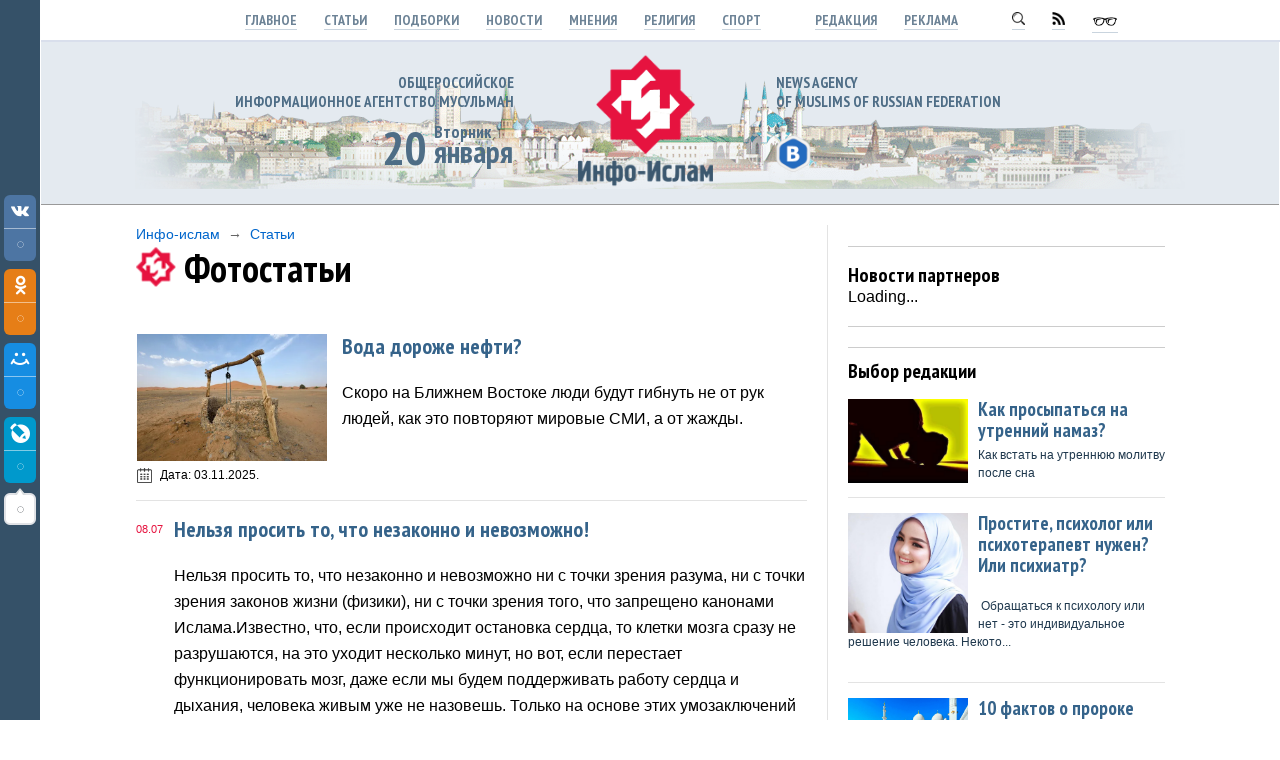

--- FILE ---
content_type: text/html; charset=UTF-8
request_url: https://www.info-islam.ru/publ/stati/fotostati/45
body_size: 13699
content:
<html>
<head>

	<script type="text/javascript">new Image().src = "//counter.yadro.ru/hit;ucoznet?r"+escape(document.referrer)+(screen&&";s"+screen.width+"*"+screen.height+"*"+(screen.colorDepth||screen.pixelDepth))+";u"+escape(document.URL)+";"+Date.now();</script>
	<script type="text/javascript">new Image().src = "//counter.yadro.ru/hit;ucoz_desktop_ad?r"+escape(document.referrer)+(screen&&";s"+screen.width+"*"+screen.height+"*"+(screen.colorDepth||screen.pixelDepth))+";u"+escape(document.URL)+";"+Date.now();</script>
<meta http-equiv="content-type" content="text/html; charset=UTF-8">
<title>Фотостатьи. Статьи. ИА &quot;Инфо-Ислам&quot;</title>

<link type="text/css" rel="stylesheet" href="/_st/my.css" />
<link type="text/css" rel="StyleSheet" href="/js/slabovid.css" />
<link href='https://fonts.googleapis.com/css?family=PT+Sans+Narrow:700&subset=latin,cyrillic' rel='stylesheet' type='text/css'>

<script type="text/javascript">
 var _gaq = _gaq || [];
 _gaq.push(['_setAccount', 'UA-29202666-1']);
 _gaq.push(['_trackPageview']);
 (function() {
 var ga = document.createElement('script'); ga.type = 'text/javascript'; ga.async = true;
 ga.src = ('https:' == document.location.protocol ? 'https://ssl' : 'http://www') + '.google-analytics.com/ga.js';
 var s = document.getElementsByTagName('script')[0]; s.parentNode.insertBefore(ga, s);
 })();
</script>



<!-- 
<link rel="stylesheet" href="/css/eye-general.css">
<script src="/js/eye-preload.js"></script>
-->




	<link rel="stylesheet" href="/.s/src/base.min.css" />
	<link rel="stylesheet" href="/.s/src/layer1.min.css" />

	<script src="/.s/src/jquery-1.12.4.min.js"></script>
	
	<script src="/.s/src/uwnd.min.js"></script>
	<script src="//s724.ucoz.net/cgi/uutils.fcg?a=uSD&ca=2&ug=999&isp=0&r=0.180990049105141"></script>
	<link rel="stylesheet" href="/.s/src/ulightbox/ulightbox.min.css" />
	<link rel="stylesheet" href="/.s/src/social2.css" />
	<script src="/.s/src/ulightbox/ulightbox.min.js"></script>
	<script>
/* --- UCOZ-JS-DATA --- */
window.uCoz = {"ssid":"454703766031064701621","uLightboxType":1,"site":{"domain":"info-islam.ru","host":"info-islam.3dn.ru","id":"4info-islam"},"sign":{"7251":"Запрошенный контент не может быть загружен. Пожалуйста, попробуйте позже.","7287":"Перейти на страницу с фотографией.","7253":"Начать слайд-шоу","7254":"Изменить размер","3125":"Закрыть","5458":"Следующий","5255":"Помощник","7252":"Предыдущий"},"module":"publ","language":"ru","country":"US","layerType":1};
/* --- UCOZ-JS-CODE --- */
function loginPopupForm(params = {}) { new _uWnd('LF', ' ', -250, -100, { closeonesc:1, resize:1 }, { url:'/index/40' + (params.urlParams ? '?'+params.urlParams : '') }) }
/* --- UCOZ-JS-END --- */
</script>

	<style>.UhideBlock{display:none; }</style>
</head>

<!--U1HEAD1Z--><body class="mainbody">



<TABLE width="100%" height="100%" border=0>

<!--

-->


<TR>

<TD class="minimenu">
<img src="/bag/nothing.png" width="1" height="1">
</TD>



<TD>

<div class="zakrepleno">
<div class="menu1" align=center>

<a rel="nofollow" class="menu1" href="http://www.info-islam.ru/">Главное</a>
<a rel="nofollow" class="menu1" href="/publ/stati/42">Статьи</a>
<a rel="nofollow" class="menu1" href="/publ/podborki/44">Подборки</a>
<a rel="nofollow" class="menu1" href="/publ/novosti/14">Новости</a>
<a rel="nofollow" class="menu1" href="/publ/mnenija/41">Мнения</a>
<a rel="nofollow" class="menu1" href="/stuff/religija/2">Религия</a>
<a rel="nofollow" class="menu1" href="/publ/sport/59">Спорт</a>

&nbsp;&nbsp;&nbsp;&nbsp;&nbsp;&nbsp;&nbsp;&nbsp;
<a rel="nofollow" class="menu1" href="/index/0-2">Редакция</a>
<a rel="nofollow" class="menu1" href="/index/reklama_na_sajte/0-10">Реклама</a>


&nbsp;&nbsp;&nbsp;&nbsp;&nbsp;&nbsp;&nbsp;&nbsp;
<a rel="nofollow" class="menu1" href="/index/poisk_po_sajtu/0-4"><img src="/bag/ik_lupa.png"></a>
<a rel="nofollow" class="menu1" href="/publ/rss"><img src="/bag/ik_rss.png"></a>


<span id="uhvb" style="display:none;"><a rel="nofollow" class="menu1" href="javascript://" onclick="uvcl()"><img src="/bag/ik_ochki.png"></a></span>

</div>
</div>



<div width="100%" style="border-width: 1 0 1 0px; border-style:solid; border-color: #fff #fff #999 #fff; background:#e4eaf0; padding: 0px 0 15px 0; margin-top:40px; ">
<table class="centerTD" style="background: url(/bag/kazan1.png) repeat-x;" >
<tr>
<td width="380">

<div class="sloganotstup" align=right>
<div class="slogan">Общероссийское <br>информационное агентство мусульман</div>
<table width="auto" border="0">
<tr>
<td width="50" style="padding-right:7px;"><div class=todaydata align=right>20</div></td>
<td>
<div class=day>Вторник</div>
<div class=today>
января











</div>
</td>
</tr>
</table>
</div>

</td>
<td width="260" align=center>
<a href="http://www.info-islam.ru/"><img src="/bag/infoislamlogo.png" width="135" border="0"></a>

</td>

<td>

<div class="sloganotstup">
<div class="slogan">news agency <br>of Muslims of Russian Federation</div>
<div class="headlink" style="margin-top:5px;" id="banner">


<a rel=nofollow class="headlink" href="https://vk.com/fond_yardam" target=_blank><img src="/bag/socseti/01.png"></a>
<!--
<a rel=nofollow class="headlink" href="http://ok.ru/group/53032113340626" target=_blank><img src="/bag/socseti/04.png"></a>
<a rel=nofollow class="headlink" href="https://my.mail.ru/community/infoislam/" target=_blank><img src="/bag/socseti/05.png"></a>
<a rel=nofollow class="headlink" href="https://plus.google.com/u/0/109292826847851087198/posts" target=_blank><img src="/bag/socseti/06.png"></a>
<a rel=nofollow class="headlink" href="http://ia-infoislam.livejournal.com/" target=_blank><img src="/bag/socseti/07.png"></a>-->


</div>
</div>




</td>
</tr>
</table>
</div>


<div class="centerTD">


<table width="100%" style="margin: 20 0 0 0px; padding: 0 0 0 0px; ">


<tr>

<td class="cont cont3"><!--/U1HEAD1Z-->

<div class="put">
<a class="put" href="http://www.info-islam.ru/">Инфо-ислам</a> &nbsp;&rarr;&nbsp; <a class="put" href="/publ/stati/42">Статьи</a>

</div>

<div class="h1pict">
<img src="/bag/logosmall.png">
<h1 style="COLOR:#000;">Фотостатьи</h1>
</div>

<div class="text1" style="margin-top:30px;"><div id="nativeroll_video_cont" style="display:none;"></div><script>
			function spages(p, s, link ) {
				if ( 1) return !!location.assign(link.href);
				ajaxPageController.showLoader();
				_uPostForm('', { url:'/publ/stati/fotostati/45-' + p + '-' + s + '-0-0-' + Date.now() } )
			}
			function ssorts(p, cu, seo ) {
				if ( 1 ) {
					if ( seo&&seo=='1'){var uu=cu+'?sort='+p;var sort=false;var filter1=false;var filter2=false;var filter3=false;var pageX=false;tmp=[];var items=location.search.substr(1).split("&");for ( var index=0;index<items.length;index++){tmp=items[index].split("=");if ( tmp[0]&&tmp[1]&&(tmp[0]=='sort')){sort=tmp[1];}if ( tmp[0]&&tmp[1]&&(tmp[0]=='filter1')){filter1=tmp[1];}if ( tmp[0]&&tmp[1]&&(tmp[0]=='filter2')){filter2=tmp[1];}if ( tmp[0]&&tmp[1]&&(tmp[0]=='filter3')){filter3=tmp[1];}if ( tmp[0]&&!tmp[1]){if ( tmp[0].match(/page/)){pageX=tmp[0];}}}if ( filter1){uu+='&filter1='+filter1;}if ( filter2){uu+='&filter2='+filter2;}if ( filter3){uu+='&filter3='+filter3;}if ( pageX){uu+='&'+pageX;}document.location.href=uu;return;}
					document.location.href='/publ/stati/fotostati/45-1-'+p;
					return
				}
				ajaxPageController.showLoader();
				_uPostForm('', { url:'/publ/stati/fotostati/45-1-' + p + '-0-0-' + Date.now() } )
			}</script>
			<div id="allEntries"><div id="entryID43994">

<table class="newsdiv2">
<tr><td>
<div class="news4"><a class="news4" href="/publ/stati/statji/voda_dorozhe_nefti/5-1-0-43994"><img src="/_pu/439/12858421.webp">Вода дороже нефти?</a></div>
<div class="newsopis2"><p>Скоро на Ближнем Востоке люди будут гибнуть не от рук людей, как это повторяют мировые СМИ, а от жажды.</p> 
<br>
 


<img src="/bag/calendar.png" style="width:15px; vertical-align:middle; margin-right:5px;"> Дата: 03.11.2025.


</div>
</td></tr>
</table>

</div><div id="entryID46306">
<table class="newsdiv2" width="100%">
<tr>


<td class="news3data">
08.07
</td>


<td>
<div class="news4"><a class="news4" href="/publ/novosti/tatarstan/nelzja_prosit_to_chto_nezakonno_i_nevozmozhno/2-1-0-46306">Нельзя просить то, что незаконно и невозможно!</a> </div>
<div class="newsopis2"><p>Нельзя просить то, что незаконно и невозможно ни с точки зрения разума, ни с точки зрения законов жизни (физики), ни с точки зрения того, что запрещено канонами Ислама.Известно, что, если происходит остановка сердца, то клетки мозга сразу не разрушаются, на это уходит несколько минут, но вот, если перестает функционировать мозг, даже если мы будем поддерживать работу сердца и дыхания, человека живым уже не назовешь. Только на основе этих умозаключений можно говорить о важности, которую представляет собой дуа в жизни мусульманина.</p>



</div>
</td>
</tr></table>

</div><div id="entryID46325">
<table class="newsdiv2" width="100%">
<tr>


<td class="news3data">
19.01
</td>


<td>
<div class="news4"><a class="news4" href="/publ/novosti/rossiya/ildar_khazrat_bajazitov_rukovoditel_fonda_otchitalsja_pered_zhurnalistami/1-1-0-46325">Илдар хазрат Баязитов. Руководитель фонда отчитался перед журналистами</a> </div>
<div class="newsopis2"><p>Благотворитель Илдар хазрат Баязитов презентовал проделанные работы и планы на будущее. Общенациональный благотворительный фонд &laquo;Ярдам-Помощь&raquo; в 2024 и 2025 годах &mdash; такая была тема этой пресс конференции.</p>



</div>
</td>
</tr></table>

</div><div id="entryID46282">

<table class="newsdiv2">
<tr><td>
<div class="news4"><a class="news4" href="/publ/stati/fotostati/shalfej_sverkajushhij_krasna_devica_v_krasnom/45-1-0-46282"><img src="/_pu/462/91169299.jpg">Шалфей сверкающий: красна девица в красном!</a></div>
<div class="newsopis2"><p>Красная сальвия видна издалека. -&ndash; Во дворе мечети &quot;Ярдэм&quot; растут цветы, которые видны за 200 метров! Будто красные огоньки-брызги на клумбах. Это сальвия сверкающая (блестящая) красная, он же и шалфей... 
<br>
 


<img src="/bag/calendar.png" style="width:15px; vertical-align:middle; margin-right:5px;"> Дата: 24.08.2024.


</div>
</td></tr>
</table>

</div><div id="entryID46274">
<table class="newsdiv2" width="100%">
<tr>


<td class="news3data">
11.08
</td>


<td>
<div class="news4"><a class="news4" href="/publ/novosti/rossiya/posidelki_v_khidzhabe_vkusnye_foto/1-1-0-46274">Посиделки в хиджабе. Вкусные фото!</a> </div>
<div class="newsopis2"><p>Жительницы&nbsp;поселка Апастово посещают духовно нравственный центр &laquo;Хаджар&raquo;. И они занимаются рукоделием. Также читают суры Корана. Пьют чай, в лучших традициях народов Татарстана, развивая культуру трезвости и здорового образа жизни.</p>



</div>
</td>
</tr></table>

</div><div id="entryID46271">
<table class="newsdiv2" width="100%">
<tr>


<td class="news3data">
09.08
</td>


<td>
<div class="news4"><a class="news4" href="/publ/novosti/rossiya/jaran_geran_na_tatarskom_jazyke_vo_dvore_vyzyvaet_vostorg/1-1-0-46271">«Яран*» (герань на татарском языке) во дворе вызывает восторг</a> </div>
<div class="newsopis2"><p>&laquo;Яран&raquo; во дворе комплекса &laquo;Ярдам-Помощь&raquo; вызывает большой интерес у гостей.&nbsp; &ndash; Почему?</p>



</div>
</td>
</tr></table>

</div><div id="entryID46250">
<table class="newsdiv2" width="100%">
<tr>


<td class="news3data">
09.07
</td>


<td>
<div class="news4"><a class="news4" href="/publ/novosti/tatarstan/v_kazani_pojavilas_kolonii_eshhe_odnoj_krasnoknizhnoj_fauny/2-1-0-46250">В Казани появилась колония еще одной краснокнижной фауны</a> </div>
<div class="newsopis2"><p>Большие зеленые жуки бронзовки с золотистым панцирем, жители диких южных лесов приучились есть рыльца и тычинки декоративных садов столицы Татарстана.&nbsp;</p>



</div>
</td>
</tr></table>

</div><div id="entryID46249">
<table class="newsdiv2" width="100%">
<tr>


<td class="news3data">
06.07
</td>


<td>
<div class="news4"><a class="news4" href="/publ/novosti/rossiya/rozalija_nurgalieva_mozaika_tjubetejki_i_jardehm_istoricheskaja_krasota_dlja_gorozhan_i_gostej/1-1-0-46249">Розалия Нургалиева. Мозаика «Тюбетейки» и «Ярдэм».  Редкая красота для горожан и гостей.</a> </div>
<div class="newsopis2"><p>Редкие для городов фрагменты мозаичных композиций очень ценны. Цветочные фасады мечети &laquo;Ярдэм&raquo;, подобно водяным лилиям, украшают город, выдавая уникальные узоры для комфорта глаз и дают прохладу водной глади.</p>



</div>
</td>
</tr></table>

</div><div id="entryID46154">

<table class="newsdiv2">
<tr><td>
<div class="news4"><a class="news4" href="/publ/stati/statji/khazrat_podymalova_na_trasse/5-1-0-46154"><img src="/_pu/461/77070995.jpg">Хазрат Подымалово. На трассе.</a></div>
<div class="newsopis2"><p>Куратор тюремного служения ЦДУМ России, член Общественного совета при УФСИН России по Республике Башкортостан и его коллега посетили комплекс ОБФ &laquo;Ярдам-Помощь&raquo; в Казани. Имам-хатыб мечети &quot;Мирас&quot... 
<br>
 


<img src="/bag/calendar.png" style="width:15px; vertical-align:middle; margin-right:5px;"> Дата: 11.07.2023.


</div>
</td></tr>
</table>

</div><div id="entryID46141">

<table class="newsdiv2">
<tr><td>
<div class="news4"><a class="news4" href="/publ/stati/fotostati/31_maja_v_kazani_mini_sabantuj/45-1-0-46141"><img src="/_pu/461/77889204.jpg">31 мая в Казани мини-сабантуй</a></div>
<div class="newsopis2"><p><strong>31 мая в территории у мечети &quot;Ярдэм&quot; в Казани пройдет детский праздник. Отдельное место в программе займет детский Сабантуй со спортивными играми. Самые сильные и отважные мальчики встретятся на тата... 
<br>
 


<img src="/bag/calendar.png" style="width:15px; vertical-align:middle; margin-right:5px;"> Дата: 16.05.2023.


</div>
</td></tr>
</table>

</div><div id="entryID46140">
<table class="newsdiv2" width="100%">
<tr>


<td class="news3data">
15.05
</td>


<td>
<div class="news4"><a class="news4" href="/publ/novosti/rossiya/nachalsja_priem_pozhertvovanij_na_kurban/1-1-0-46140">Начался прием пожертвований на Курбан</a> </div>
<div class="newsopis2"><p><a href="https://yardemfond.ru/2023/05/10/yardem-nachal-priem-zakazov-na-kurban/">Вы можете совершить обряд жертвоприношения &laquo;Курбан&raquo;, не выходя из дома.</a><br />
Мы сделаем всё за вас: закуп жертвенного животного, закалывание по нормам ислама и раздача мяса нуждающимся.</p>



</div>
</td>
</tr></table>

</div><div id="entryID46127">

<table class="newsdiv2">
<tr><td>
<div class="news4"><a class="news4" href="/publ/stati/statji/v_kazani_rjadom_s_mechetju_jardehm_pojavitsja_novyj_bulvar/5-1-0-46127"><img src="/_pu/461/12873184.jpg">В Казани рядом с мечетью «Ярдэм» появится новый бульвар</a></div>
<div class="newsopis2"><p>Как продолжение&nbsp;территории комплекса ОБФ &laquo;Ярдам-Помощь&raquo;, где располагается первый в&nbsp;городе специализированный спортивный комплекс для детей и&nbsp;взрослых с&nbsp;ОВЗ, появится сквер. Предлагают ... 
<br>
 


<img src="/bag/calendar.png" style="width:15px; vertical-align:middle; margin-right:5px;"> Дата: 04.05.2023.


</div>
</td></tr>
</table>

</div><div id="entryID46126">
<table class="newsdiv2" width="100%">
<tr>


<td class="news3data">
01.05
</td>


<td>
<div class="news4"><a class="news4" href="/publ/novosti/tatarstan/mechet_sulejman_po_mikelandzhelo/2-1-0-46126">Мечеть «Сулейман» по Микеланджело</a> </div>
<div class="newsopis2"><p>Во внутри строящейся мечети &laquo;Сулейман&raquo; поставили балюстрады. Среди изящной атмосферы вазонов, будут молиться женщины. Это&nbsp;Микеланджело когда то предложил вариант, который стал архитектурной классикой и сохраняется до сих пор &mdash; форма вазона.&nbsp;</p>



</div>
</td>
</tr></table>

</div><div id="entryID46119">
<table class="newsdiv2" width="100%">
<tr>


<td class="news3data">
25.03
</td>


<td>
<div class="news4"><a class="news4" href="/publ/novosti/rossiya/jardam_pomoshh_razdaet_bolee_tysjachi_lanch_boksov/1-1-0-46119">«Ярдам-Помощь» раздает более тысячи ланч-боксов</a> </div>
<div class="newsopis2"><p>&laquo;Готовые ифтары фонда &bdquo;Ярдам&ldquo; по вкусу всем. Еда очень вкусная, поэтому просят еще, и еще&raquo;. &laquo;Благодаря раздаче ифтаров жизнь мечетей ожила.&raquo;</p>



</div>
</td>
</tr></table>

</div><div id="entryID46118">
<table class="newsdiv2" width="100%">
<tr>


<td class="news3data">
25.03
</td>


<td>
<div class="news4"><a class="news4" href="/publ/novosti/rossiya/kazan_pervyj_iftar_zhdali_celyj_god/1-1-0-46118">Казань. Первый ифтар: ждали целый год!</a> </div>
<div class="newsopis2"><p>В комплексе фонда прошла первая совместная трапеза разговения Священного месяца Рамадан. В залах комплекса ОБФ &laquo;Ярдам-Помощь&raquo; и мечети &laquo;Ярдэм&raquo; на совместный ифтар собрались 500 постящихся. Также более тысячи упаковок для разговения разданы нуждающимся гороанам.&nbsp;</p>



</div>
</td>
</tr></table>

</div><div id="entryID46105">
<table class="newsdiv2" width="100%">
<tr>


<td class="news3data">
22.02
</td>


<td>
<div class="news4"><a class="news4" href="/publ/novosti/rossiya/pishut_reabilitacija_pri_podderzhke_prezidentskogo_fonda/1-1-0-46105">Пишут:  У сотрудников личная жизнь отходит на второй план</a> </div>
<div class="newsopis2"><p>Директор реабилитационного центра ОБФ &laquo;Ярдам-Помощь&raquo; Малика Гельмутдинова рассказала о членах своей команды&nbsp; участвующих в проектах, каждый из которых вкладывают душу в свою работу. &laquo;Во время проведения курсов, у наших сотрудников личная жизнь отходит на второй план&raquo;, &mdash; говорит Гельмутдинова.</p>



</div>
</td>
</tr></table>

</div><div id="entryID46103">
<table class="newsdiv2" width="100%">
<tr>


<td class="news3data">
13.02
</td>


<td>
<div class="news4"><a class="news4" href="/publ/novosti/rossiya/ja_byla_v_samykh_raznykh_centrakh_reabilitacii_no_takikh_kak_jardam_bolshe_net/1-1-0-46103">&quot;Я была в самых разных центрах реабилитации, но таких, как &quot;Ярдам&quot;, больше нет”.</a> </div>
<div class="newsopis2"><p>Проект позволяет осуществить социальную реабилитацию. Здесь реабилитанты получают возможность&nbsp; интеграции, проявления своих творческих возможностей, заводят друзей и даже обретают семьи. Центр даёт им знания, которые облегчают их жизнь, выводят из апатийного и депрессивных состояний.</p>



</div>
</td>
</tr></table>

</div><div id="entryID45726">

<table class="newsdiv2">
<tr><td>
<div class="news4"><a class="news4" href="/publ/stati/fotostati/reabilitanty_po_proektu_podderzhim_drug_druga_posetili_prazdnichnyj_koncert_posvjashhennyj_dekade_invalidov/45-1-0-45726"><img src="/_pu/457/83464882.jpg">Реабилитанты по проекту &quot;Поддержим друг друга&quot; посетили праздничный концерт, посвященный декаде инвалидов</a></div>
<div class="newsopis2">Концерт прошел при участии хора "Черемуха" общества инвалидов поселка Юдино. 
<br>
 
<img src="/bag/fotik4.png" style="width:20px; height:20px; vertical-align:middle; margin-right:20px;">

<img src="/bag/calendar.png" style="width:15px; vertical-align:middle; margin-right:5px;"> Дата: 09.12.2020.


</div>
</td></tr>
</table>

</div><div id="entryID44239">

<table class="newsdiv2">
<tr><td>
<div class="news4"><a class="news4" href="/publ/stati/fotostati/nibf_jardehm_ispolnilos_10_let/45-1-0-44239"><img src="/_pu/442/17307214.jpg">Исламскому фонду «Ярдэм» исполнилось десять лет</a></div>
<div class="newsopis2">Национальный Исламский Благотворительный Фонд «Ярдэм» отметил свое 10-летие, со дня официальной регистрации 
<br>
 
<img src="/bag/fotik4.png" style="width:20px; height:20px; vertical-align:middle; margin-right:20px;">

<img src="/bag/calendar.png" style="width:15px; vertical-align:middle; margin-right:5px;"> Дата: 21.04.2017.


</div>
</td></tr>
</table>

</div><div id="entryID43979">

<table class="newsdiv2">
<tr><td>
<div class="news4"><a class="news4" href="/publ/stati/fotostati/kak_prokhodit_vystavka_dlja_nezrjachikh_v_kazani/45-1-0-43979"><img src="/_pu/439/83633565.jpg">Как проходит выставка картин для незрячих в Казани</a></div>
<div class="newsopis2">В Казани проходит первая выставка для незрячих и слабовидящих. Это репродукции картин известных художников, которые выполнены по особой технологии, позволяющие на ощупь определить изображенные предметы. Выставка "Видеть ... 
<br>
 
<img src="/bag/fotik4.png" style="width:20px; height:20px; vertical-align:middle; margin-right:20px;">

<img src="/bag/calendar.png" style="width:15px; vertical-align:middle; margin-right:5px;"> Дата: 23.03.2017.


</div>
</td></tr>
</table>

</div><div id="entryID43385">

<table class="newsdiv2">
<tr><td>
<div class="news4"><a class="news4" href="/publ/stati/fotostati/sirija_v_ogne_fotoreportazh_iz_razrushaemoj_strany/45-1-0-43385"><img src="/_pu/433/40490806.jpg">Жестокие кадры: фоторепортаж о Сирии, охваченной огнем 21+</a></div>
<div class="newsopis2">С 2012 года в Сирии серьезные проблемы. Многочисленные теракты, вооруженное противостояние правительственных войск с различными группировками, борьба интересов различных стран, разрушенные города, множество убитых, больш... 
<br>
 
<img src="/bag/fotik4.png" style="width:20px; height:20px; vertical-align:middle; margin-right:20px;">

<img src="/bag/calendar.png" style="width:15px; vertical-align:middle; margin-right:5px;"> Дата: 16.01.2017.


</div>
</td></tr>
</table>

</div><div id="entryID43260">

<table class="newsdiv2">
<tr><td>
<div class="news4"><a class="news4" href="/publ/stati/fotostati/zalezaja_pod_shkurku_marokkanskogo_mandarina_chto_tait_za_soboj_oranzhevyj_frukt/45-1-0-43260"><img src="/_pu/432/89201384.jpg">Залезая под шкурку марокканского мандарина: что таит за собой оранжевый фрукт</a></div>
<div class="newsopis2">Для большинства россиян зима и наступление нового календарного года ассоциируется с запахом хвои и мандаринов. Причем зимние мандарины и апельсины обязательно должны быть из Марокко. Без любимых цитрусов вряд ли кому то ... 
<br>
 
<img src="/bag/fotik4.png" style="width:20px; height:20px; vertical-align:middle; margin-right:20px;">
<a class="newsopis2" href="/publ/stati/fotostati/zalezaja_pod_shkurku_marokkanskogo_mandarina_chto_tait_za_soboj_oranzhevyj_frukt/45-1-0-43260"><img src="/bag/comments2.png" style="width:15px; vertical-align:middle; margin-right:5px;">Комментариев: 1</a>
<img src="/bag/calendar.png" style="width:15px; vertical-align:middle; margin-right:5px;"> Дата: 01.01.2017.


</div>
</td></tr>
</table>

</div></div></div>
<div style="padding: 30 0 10 0px;">Еще из раздела <b>"Фотостатьи"</b></div>
<div class="swchItem1"><span class="pagesBlockuz2"><b class="swchItemA1"><span>1-22</span></b> <a class="swchItem1" href="/publ/stati/fotostati/45-2"  onclick="spages('2', '2', this ); return false;" ><span>23-32</span></a> </span></div>

<!--U1FOOT1Z--></td>







<td width="34%" class="cont3 cont2">




<div class="banner3"><script type="text/javascript" src="//www.info-islam.ru/rtr/4"></script></div>
<hr style="margin: 20px 0 10px 0;">





<div class="zagol" style="padding: 5px 0 0 0;">Новости партнеров</div>
<div id="n4p_33330">Loading...</div>
<script type="text/javascript" charset="utf-8">
 (function(d,s){
 var o=d.createElement(s);
 o.async=true;
 o.type="text/javascript";
 o.charset="utf-8";
 o.src="//js-ru.redtram.com/n4p/0/33/ticker_33330.js";
 var x=d.getElementsByTagName(s)[0];
 x.parentNode.insertBefore(o,x);
 })(document,"script");
</script>
<hr style="margin: 20px 0 20px 0;">



<div class="banner3"><script type="text/javascript" src="//www.info-islam.ru/rtr/5"></script></div>


<hr style="margin: 20px 0 10px 0;">
<div class="zagol">Выбор редакции</div>
<div class="newsdiv2"> <div class="news3"><a rel="nofollow" class="news3" href="https://www.info-islam.ru/publ/stati/interesno/kak_prosypatsja_na_utrennij_namaz/8-1-0-32319"><img src="/_pu/323/93581611.jpg">Как просыпаться на утренний намаз?</a></div> <div class="newsopis2"><a rel="nofollow" class="newsopis2" href="https://www.info-islam.ru/publ/stati/interesno/kak_prosypatsja_na_utrennij_namaz/8-1-0-32319">Как встать на утреннюю молитву после сна</a>  </div> </div>      <div class="newsdiv2"> <div class="news3"><a rel="nofollow" class="news3" href="https://www.info-islam.ru/publ/stati/zhenshhiny/musulmanskij_psikholog_diljara_larina_schaste_semi_v_zhenskikh_rukakh/9-1-0-27615"><img src="/_pu/276/09456714.jpg">Простите, психолог или психотерапевт нужен? Или психиатр?</a></div> <div class="newsopis2"><a rel="nofollow" class="newsopis2" href="https://www.info-islam.ru/publ/stati/zhenshhiny/musulmanskij_psikholog_diljara_larina_schaste_semi_v_zhenskikh_rukakh/9-1-0-27615"><p>&nbsp;Обращаться к психологу или нет - это индивидуальное решение человека. Некото...</a>  </div> </div>      <div class="newsdiv2"> <div class="news3"><a rel="nofollow" class="news3" href="https://www.info-islam.ru/publ/stati/obzory/10_faktov_o_proroke_mukhammade/6-1-0-32766"><img src="/_pu/327/36921729.jpg">10 фактов о пророке Мухаммаде</a></div> <div class="newsopis2"><a rel="nofollow" class="newsopis2" href="https://www.info-islam.ru/publ/stati/obzory/10_faktov_o_proroke_mukhammade/6-1-0-32766">День Рождения Пророка Мухаммада, мир ему и благословение Всевышнего, не только повод ...</a> <br><a rel="nofollow" class="newsopis2" href="https://www.info-islam.ru/publ/stati/obzory/10_faktov_o_proroke_mukhammade/6-1-0-32766"><img src="/bag/comments2.png" style="width:15px; vertical-align:middle; margin-right:5px;">Комментариев: 1</a> </div> </div>     <div class="banner3"><script type="text/javascript" src="//www.info-islam.ru/rtr/3"></script></div> <div class="zagol" style="margin-top:25px;">Выбор редакции</div>   <div class="newsdiv2"> <div class="news3"><a rel="nofollow" class="news3" href="https://www.info-islam.ru/publ/stati/obzory/mogut_li_islamskie_finansy_spasti_mirovuju_ehkonomiku/6-1-0-32636"><img src="/_pu/326/23759319.webp">Могут ли халяль финансы спасти мировую экономику?</a></div> <div class="newsopis2"><a rel="nofollow" class="newsopis2" href="https://www.info-islam.ru/publ/stati/obzory/mogut_li_islamskie_finansy_spasti_mirovuju_ehkonomiku/6-1-0-32636"><p>Есть ли место для этики и морали в мировой экономике? Должны ли мы и должна полага...</a>  </div> </div>      <div class="newsdiv2"> <div class="news3"><a rel="nofollow" class="news3" href="https://www.info-islam.ru/publ/stati/interesno/kak_aromaty_vlijajut_na_nashu_zhizn/8-1-0-28296"><img src="/_pu/282/17198449.jpg">Как ароматы влияют на жизнь</a></div> <div class="newsopis2"><a rel="nofollow" class="newsopis2" href="https://www.info-islam.ru/publ/stati/interesno/kak_aromaty_vlijajut_na_nashu_zhizn/8-1-0-28296">При вдыхании аромата наше обоняние сначала посылает сигналы в ту часть мозга, которая...</a>  </div> </div>      <div class="newsdiv2"> <div class="news3"><a rel="nofollow" class="news3" href="https://www.info-islam.ru/publ/stati/statji/islam_istochnik_spravedlivosti/5-1-0-22146"><img src="/_pu/221/91248865.jpg">Ислам - источник справедливости</a></div> <div class="newsopis2"><a rel="nofollow" class="newsopis2" href="https://www.info-islam.ru/publ/stati/statji/islam_istochnik_spravedlivosti/5-1-0-22146">Российское, как и любое другое современное общество, имеет сейчас множество социальны...</a>  </div> </div>       <div class="banner3"><script type="text/javascript" src="http://www.info-islam.ru/rtr/8"></script></div> <div class="zagol" style="margin-top:25px;">Выбор редакции</div> <div class="newsdiv2"> <div class="news3"><a rel="nofollow" class="news3" href="https://www.info-islam.ru/publ/stati/statji/krasota_i_islam_naskolko_oni_svjazany/5-1-0-26488"><img src="/_pu/264/26242675.jpg">Красота и религия</a></div> <div class="newsopis2"><a rel="nofollow" class="newsopis2" href="https://www.info-islam.ru/publ/stati/statji/krasota_i_islam_naskolko_oni_svjazany/5-1-0-26488"><p>Мусульманке никогда не стать &laquo;Мисс мира&raquo;.</p></a>  </div> </div>      <div class="newsdiv2"> <div class="news3"><a rel="nofollow" class="news3" href="https://www.info-islam.ru/publ/stati/statji/mecheti_kitaja_foto/5-1-0-20192"><img src="/_pu/201/48639804.jpg">Мечети Китая</a></div> <div class="newsopis2"><a rel="nofollow" class="newsopis2" href="https://www.info-islam.ru/publ/stati/statji/mecheti_kitaja_foto/5-1-0-20192">По официальным правительственным данным в Поднебесной Ассоциация мусульман Китая объе...</a>  </div> </div>      <div class="newsdiv2"> <div class="news3"><a rel="nofollow" class="news3" href="https://www.info-islam.ru/publ/stati/statji/faktor_socialnogo_sluzhenija_v_islame/5-1-0-21098"><img src="/_pu/210/21351534.jpg">Фактор социального служения в исламе</a></div> <div class="newsopis2"><a rel="nofollow" class="newsopis2" href="https://www.info-islam.ru/publ/stati/statji/faktor_socialnogo_sluzhenija_v_islame/5-1-0-21098">Совершенно очевидно, что мусульмане также должны вносить свою весомую лепту в решение...</a>  </div> </div>      


<div class="banner">
<script type="text/javascript" src="//www.info-islam.ru/rtr/7"></script>
</div>



<hr style="margin: 20px 0 20px 0;">
<div class="zagol"><a rel="nofollow" class="zagol" href="/publ/religija/13">Религия</a></div>
<div class="newsdiv2"> <div class="news3"><a rel="nofollow" class="news3" href="https://www.info-islam.ru/stuff/mozaika/strany_i_nacii/gumannoe_otnoshenie_k_zhivotnym/7-1-0-871"><img src="/_sf/8/71097402.png">Кошки. Отношение к животным.</a></div> <div class="newsopis2"><a rel="nofollow" class="newsopis2" href="https://www.info-islam.ru/stuff/mozaika/strany_i_nacii/gumannoe_otnoshenie_k_zhivotnym/7-1-0-871">Господь, Создатель людей и животных, сделал животных подвластными нам. Наша зависимость от животных выражается в потреблении молок...</a>  </div> </div><div class="newsdiv2"> <div class="news3"><a rel="nofollow" class="news3" href="https://www.info-islam.ru/stuff/religija/nastavlenija/budu_i_ne_budu_v_vospitanii_rebenka/12-1-0-537"><img src="/_sf/5/20573201.jpg">«Буду и не буду» в воспитании ребенка</a></div> <div class="newsopis2"><a rel="nofollow" class="newsopis2" href="https://www.info-islam.ru/stuff/religija/nastavlenija/budu_i_ne_budu_v_vospitanii_rebenka/12-1-0-537">Мусульманин, чьим руководством является Коран и Сунна пророка, знает, что ребенок — это милость Аллаха, если дать ему правильное в...</a>  </div> </div>



<hr style="margin: 20px 0 10px 0;">
<!--<div class="banner" style="padding: 15px 0 0 0;"><script type="text/javascript" src="//www.info-islam.ru/rtr/6"></script></div>-->

</td>













</tr>
</table>

















<div style="margin: 30px 0;">
<hr>
</div>
<div class="zagol2">Самое интересное</div>
<table align="center" border="0" cellspacing="0" cellpadding="0" width="100%" class="infTable"><tr><td class="infTd" width="25%"><div class="newsdiv8"> <div class="newsvideo"><a class="newsvideo" href="https://www.info-islam.ru/publ/novosti/rossiya/pro_socialnoe_proektirovanie_v_rossijskoj_umme_prakticheskie_sovety_imamam/1-1-0-46376"><img src="/_pu/463/99273978.jpg"><br>Про социальное проектирование в российской умме: практические советы имамам</a></div> </div></td><td class="infTd" width="25%"><div class="newsdiv8"> <div class="newsvideo"><a class="newsvideo" href="https://www.info-islam.ru/publ/novosti/tatarstan/osvoj_uvlekatelnuju_professiju_zhurnalista/2-1-0-46358"><img src="/_pu/463/49059551.webp"><br>Освой увлекательную профессию журналиста!</a></div> </div></td><td class="infTd" width="25%"><div class="newsdiv8"> <div class="newsvideo"><a class="newsvideo" href="https://www.info-islam.ru/publ/novosti/rossiya/razvitie_islama_v_rossii_ehto_ni_v_koem_sluchae_ne_islamizacija_okruzhajushhego_prostranstva/1-1-0-46356"><img src="/_pu/463/65256401.jpg"><br>«Развитие ислама в России – это ни в коем случае не исламизация окружающего пространства»</a></div> </div></td><td class="infTd" width="25%"><div class="newsdiv8"> <div class="newsvideo"><a class="newsvideo" href="https://www.info-islam.ru/publ/stati/interesno/musulmanskij_rynok_uslug_dlja_torzhestva_po_shariatu/8-1-0-46352"><img src="/_pu/463/57740145.jpg"><br>Мусульманский рынок услуг для торжества по шариату</a></div> </div></td></tr></table>






<div id="banners" style="padding: 0 0 10 0px;">



 <!-- HotLog -->
<span id="hotlog_counter"></span>
<span id="hotlog_dyn"></span>
<script type="text/javascript"> var hot_s = document.createElement('script');
hot_s.type = 'text/javascript'; hot_s.async = true;
hot_s.src = 'http://js.hotlog.ru/dcounter/614264.js';
hot_d = document.getElementById('hotlog_dyn');
hot_d.appendChild(hot_s);
</script>
<noscript>
<a rel="nofollow" href="http://click.hotlog.ru/?614264" target="_blank"><img
src="http://hit30.hotlog.ru/cgi-bin/hotlog/count?s=614264&amp;im=650" border="0"
alt="HotLog"></a>
</noscript>
<!-- /HotLog -->

<a rel="nofollow" href="//yandex.ru/cy?base=0&amp;host=www.info-islam.ru"><img src="//www.yandex.ru/cycounter?www.info-islam.ru" width="88" height="31" alt="Индекс цитирования" border="0" /></a>.



</div>
</div>

</TD>
</TR>




<TR height="350" bgcolor=#192c3c>
<TD class="minimenu"><img src="/bag/nothing.png" width="1" height="1"></TD>

<TD>
<div class="centerTD">






<div class="headlink2" style="margin: 20px 0 25px 0;">
Статьи: <br>

<a rel="nofollow" class="headlink2" href="/publ/stati/statji/5">Аналитика</a>&nbsp;&nbsp;&nbsp;
<a rel="nofollow" class="headlink2" href="/publ/stati/aktualno/49">Актуально</a>&nbsp;&nbsp;&nbsp;
<a rel="nofollow" class="headlink2" href="/publ/stati/obzory/6">Ислам в СМИ</a>&nbsp;&nbsp;&nbsp;
<a rel="nofollow" class="headlink2" href="/publ/stati/fotostati/45">Фотостатьи</a>&nbsp;&nbsp;&nbsp;
<a rel="nofollow" class="headlink2" href="/publ/stati/infografika/51">Инфографика</a>&nbsp;&nbsp;&nbsp;
<a rel="nofollow" class="headlink2" href="/publ/stati/videostati/46">Видеостатьи</a>
<a rel="nofollow" class="headlink2" href="/publ/stati/khaljal/7">Индустрия халяль</a>&nbsp;&nbsp;&nbsp;
<a rel="nofollow" class="headlink2" href="/publ/stati/interesno/8">Интересно</a>&nbsp;&nbsp;&nbsp;
<a rel="nofollow" class="headlink2" href="/publ/stati/zhenshhiny/9">Женщина в Исламе </a>&nbsp;&nbsp;&nbsp;
<a rel="nofollow" class="headlink2" href="/publ/stati/nauka_i_mirozdanie/54">Наука и мироздание</a>&nbsp;&nbsp;&nbsp;
<a rel="nofollow" class="headlink2" href="/publ/stati/strany_i_nacii/55">Страны и нации</a>&nbsp;&nbsp;&nbsp;
<a rel="nofollow" class="headlink2" href="/publ/stati/stil/56">Стиль</a>&nbsp;&nbsp;&nbsp;
<a rel="nofollow" class="headlink2" href="/publ/stati/kultura_i_istorija/57">Культура и история </a>&nbsp;&nbsp;&nbsp;
<a rel="nofollow" class="headlink2" href="/publ/stati/zdorove_i_pitanie/58">Здоровье и питание </a>&nbsp;&nbsp;&nbsp;
<a rel="nofollow" class="headlink2" href="/publ/stati/semja_i_deti/70">Семья и дети</a>&nbsp;&nbsp;&nbsp;
<a rel="nofollow" class="headlink2" href="/publ/stati/psikhologija/71">Психология </a>&nbsp;&nbsp;&nbsp;
<a rel="nofollow" class="headlink2" href="/publ/tatary_i_islam/74">Татары и Ислам</a>

</div>



<div class="headlink2">Религия Ислам: 
<br>

<a rel="nofollow" class="headlink2" href="/publ/religija/v_pomoshh_nachinajushhemu_musulmaninu/31">Начинающему мусульманину</a>&nbsp;&nbsp;&nbsp;
<a rel="nofollow" class="headlink2" href="/publ/religija/istorija_proroka_mukhammeda/24">Пророк Мухаммед</a>&nbsp;&nbsp;&nbsp;
<a rel="nofollow" class="headlink2" href="/publ/religija/istorija_islama/10">История Ислама</a>&nbsp;&nbsp;&nbsp;
<a rel="nofollow" class="headlink2" href="/publ/religija/istorii_o_spodvizhnikakh_proroka/16">Сподвижники Мухаммеда</a>&nbsp;&nbsp;&nbsp;
<a rel="nofollow" class="headlink2" href="/publ/religija/istorija_prorokov/23">Пророки до Мухаммеда</a>&nbsp;&nbsp;&nbsp;
<a rel="nofollow" class="headlink2" href="/load">Электронные книги</a>&nbsp;&nbsp;&nbsp;
<a rel="nofollow" class="headlink2" href="/publ/religija/voprosy_fikkha/12">Вопросы фикха</a>&nbsp;&nbsp;&nbsp;
<a rel="nofollow" class="headlink2" href="/publ/religija/nastavlenija/11">Наставления </a>&nbsp;&nbsp;&nbsp;
<a rel="nofollow" class="headlink2" href="/publ/religija/video/32">Мусульманское видео</a> &nbsp;&nbsp;&nbsp;

</div>



<table width="100%" style="margin: 25px 0 0 0;">
<tr><td>

<div class="headlink2" style="width:270px; float:left; padding-right:20px;">Новости: <br>

<a rel="nofollow" class="headlink2" href="/publ/novosti/rossiya/1">Россия</a>&nbsp;&nbsp;&nbsp;
<a rel="nofollow" class="headlink2" href="/publ/novosti/mir/3">Мир</a>&nbsp;&nbsp;&nbsp;
<a rel="nofollow" class="headlink2" href="/publ/novosti/tatarstan/2">Татарстан</a>

</div>

<div class="headlink2" style="width:340px; float:left; padding-right:20px;">Интервью: <br>

<a rel="nofollow" class="headlink2" href="/publ/mnenija/intervju/4">Большое интервью</a>&nbsp;&nbsp;&nbsp;
<a rel="nofollow" class="headlink2" href="/publ/mnenija/kommentarii/22">Комментарии</a>

</div>

<div class="headlink2" style="width:140px; float:left; padding-right:20px;">Подборки <br>
<a rel="nofollow" class="headlink2" href="/publ/podborki/44">Все подборки</a>

</div>



</td></tr>
</table>


</TD></TR>




<TR height="130">

<TD class="minimenu"><img src="/bag/nothing.png" width="1" height="1"></TD>

<TD>
<div class="centerTD" style="margin-top:20px;">

<table width="100%">
<tr>

<td>
<div class="copy3"><b><a class="copy3" rel="nofollow" href="javascript:;" rel="nofollow" onclick="loginPopupForm(); return false;">©</a> 2009-2026 ИА "Инфо-Ислам"</b></div>



<div class="copy2">Все права на материалы опубликованные на сайте принадлежат ИА "Инфо-Ислам". 
При использовании материалов гиперссылка обязательна. Свидетельство о регистрации СМИ: ИА № ФС 77 – 45781 от 13.07.2011г. Выдано Федеральной службой по надзору в сфере связи, информационных технологий и массовых коммуникаций Роскомнадзор. Размещенные материалы 16+ </div>
</td>

<td width="260" style="padding: 5px 0 0 40px;">
<div class="copy"><img src="https://arif.ru/bag/ariflogo.png">Этот замечательный сайт сделан в <a rel="nofollow" class="copy" href="https://arif.ru" target=_blank>студии Ариф</a></div>
</td>

</tr>
</table>

</div>
</TD></TR>




</TABLE>


<!-- uSocial -->
<script async src="https://usocial.pro/usocial/usocial.js?js=1.3.0" data-script="usocial" charset="utf-8"></script>
<div class="uSocial-Share" data-pid="7e7e0a2fe82ad1380b9ea7df7cbd78c9" data-type="share" data-options="round-rect,style1,left,slide-down,upArrow-left,size32,eachCounter1,eachCounter-bottom,counter1,counter-after" data-social="vk,ok,mail,lj" data-mobile="vi,wa" ></div>
<!-- /uSocial -->


<script src="/js/uhpv-full.min.js"></script>
<script>
var uhe = 2,
 lng = 'ru',
 has = 0,
 imgs = 1,
 bg = 1,
 hwidth = 0,
 bgs = ['1','2'],
 fonts = ['17','19','21'];
$(document).ready(function(){uhpv(has)});
</script>


</body>
</html><!--/U1FOOT1Z-->
<!-- 0.13917 (s724) -->